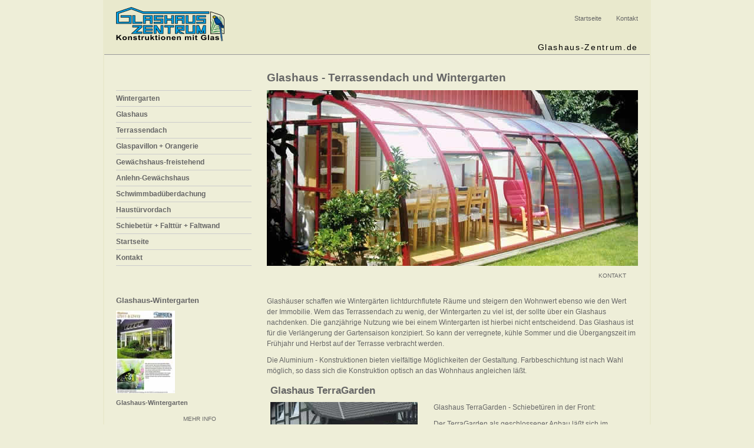

--- FILE ---
content_type: text/html
request_url: https://www.glashaus-zentrum.de/glashaus/glashaus-glas-aluminium.html
body_size: 2823
content:
<!DOCTYPE html PUBLIC "-//W3C//DTD XHTML 1.0 Transitional//EN" "http://www.w3.org/TR/xhtml1/DTD/xhtml1-transitional.dtd">
<html xmlns="http://www.w3.org/1999/xhtml" xml:lang="de" lang="de"><!-- InstanceBegin template="/Templates/Ebene1.dwt" codeOutsideHTMLIsLocked="false" -->
<head>
<meta http-equiv="Content-Type" content="text/html; charset=utf-8" />
<base href="https://www.glashaus-zentrum.de/" />
<!-- InstanceBeginEditable name="doctitle" -->
<title>TerraGarden - Das Cabrio der Wintergärten</title>
<!-- InstanceEndEditable -->
<!-- InstanceBeginEditable name="head" -->
<meta name="Description" content="Glashaus die Wintergarten Alternative zur Verlängerung der Gartensaison - Das Glashaus-Zentrum Nord GmbH"/>
<meta name="title" content="Glashaus, Terrassendach, Wintergarten"/>
<meta name="Keywords" content="Glashaus, Terrassendach, Wintergarten, Hamburg, Schleswig Holstein, Lübeck, Neumünster, Kiel"/>
<meta name="page-topic" content="Glashaus, Terrassendach, Wintergarten"/>
<meta name="language" content="de"/>
<meta name="robots" content="all"/>
<meta name="expire" content="never"/>
<meta name="author" content="Das Glashaus-Zentrum Nord GmbH"/>
<meta name="copyright" content="Das Glashaus-Zentrum Nord GmbH"/>
<meta name="revisit-after" content="7 days"/>
<meta name="Publisher" content="Das Glashaus-Zentrum Nord GmbH"/>
<link href="/css/basic.css" rel="stylesheet" type="text/css" media="all"/>
<link href="/css/navigation.css" rel="stylesheet" type="text/css" media="all"/>
<!-- InstanceEndEditable -->
</head>
<body class="sp2nd2">
<div id="container">
  <div id="header">
    <div id="logo"><a href="/index.html"><img src="/bilder/logo/Glashaus-Zentrum.png" width="184" height="58" alt="Das Glashaus-Zentrum Nord GmbH" title="Das Glashaus-Zentrum Nord GmbH | Glashaus-Zentrum.de"/></a></div>
    <div id="navTop">
      <ul>
        <li><a href="/index.html">Startseite</a></li>
        <li><a href="/kontakt/kontakt-glashaus-zentrum.html">Kontakt</a></li>
      </ul>
    </div>
    <div id="glashaus">
      <p>Glashaus-Zentrum.de</p>
    </div>
  </div>
  <div id="content"><!-- InstanceBeginEditable name="mainContent" -->
    <div id="mainContent">
      <h1>Glashaus - Terrassendach und Wintergarten</h1>
      <img src="/bilder/sommergarten/terragarden_titel.jpg" width="630" height="298" alt="TerraGarden Aluminium" title="TerraGarden - jedes Feld in der Front ist stufenlos nach oben aufzuschieben" /> <span class="kontakt"><a href="/kontakt/kontakt-glashaus-zentrum.html">KONTAKT</a></span>
      <p>Glashäuser schaffen wie Wintergärten lichtdurchflutete Räume und steigern den Wohnwert ebenso wie den Wert der Immobilie. Wem das Terrassendach zu wenig, der Wintergarten zu viel ist, der sollte über ein Glashaus nachdenken. Die ganzjährige Nutzung wie bei einem Wintergarten ist hierbei nicht entscheidend. Das Glashaus ist für die Verlängerung der Gartensaison konzipiert. So kann der verregnete, kühle Sommer und die Übergangszeit im Frühjahr und Herbst auf der Terrasse verbracht werden.</p>
      <p>Die Aluminium - Konstruktionen bieten vielfältige Möglichkeiten der Gestaltung. Farbbeschichtung ist nach Wahl möglich, so dass sich die Konstruktion optisch an das Wohnhaus angleichen läßt.</p>
      <div class="kurzinfo2">
        <h2>Glashaus TerraGarden</h2>
        <img src="/bilder/sommergarten/terragarden_v-4.jpg" width="250" height="192" alt="TerraGarden V-4" title="TerraGarden - die Wintergarten - Alternative an einem Fachwerkhaus" class="fl"/>
        <p>Glashaus TerraGarden - Schiebetüren in der Front:</p>
        <p>Der TerraGarden als geschlossener Anbau läßt sich im Handumdrehen zur Terrassenüberdachung verwandeln. Die Schiebeelemente in der Front sind einzeln und stufenlos aufzuschieben, so dass die gesamte Front geöffnet ist. Eine Überhitzung ist dadurch ausgeschlossen. In das Aluminiumprofil läßt sich eine Beschattung integrieren. Die Aluminium - Konstruktion kann auf Wunsch nach RAL-Tabelle farbbeschichtet werden.</p>
      </div>
      <div class="kurzinfo2">
        <h2>Glashaus LT311 und LT412</h2>
        <img src="/bilder/sommergarten/sommergarten_lt311.jpg" width="250" height="165" alt="Sommergarten LT311" title="Der Sommergarten als Alternative zum Wintergarten in Pultdachbauweise mit Schiebetür im Giebel" class="fl"/>
        <p>Die Wintergarten - Alternative:</p>
        <p>Die Terrasse bei schlechtem Wetter nutzen ohne einen Wintergarten bauen zu wollen. Diesen Ansprüchen wird dieses Glashaus gerecht. Die hochwertige Aluminium - Konstruktion ist im Dachbereich mit thermisch getrennten Aluminiumprofilen ausgeführt. Die senkrechten Aluminium - Elemente sind ungedämmt. Diese Konstruktion ist zur Selbstmontage geeignet.</p>
      </div>
      <div class="kurzinfo2">
        <h2>Komplett-Schiebe-System</h2>
        <img src="/bilder/sommergarten/komplett-schiebe-system.jpg" width="250" height="172" alt="Komplett-Schiebe-System" title="Drei Segmente zu je zwei Feldern die komplett, inklusive Dach, zur Seite aufgeschoben werden" class="fl"/>
        <p>Dach- und Senkrecht-Elemente sind komplett aufzuschieben:</p>
        <p>Die Aluminium - Konstruktion wird auf Führungsschienen montiert und kann bis zu 2/3 zur Seite aufgeschoben werden. Je 2 Felder werden zu einem Segment zusammengefaßt, so dass 3 Segmente entstehen, die komplett mit Front- und Dach-Elementen aufzuschieben sind. Das Dach ist im Frontbereich nach unten abfallend gebogen. Die Aluminium - Konstruktion kann nach RAL-Tabelle farbbeschichtet werden.</p>
      </div>
    </div>
    <!-- InstanceEndEditable -->
    <div id="sidebarLeft">
      <ul id="menu">
        <li><a href="/wintergarten/wintergarten-aluminium-holz-kunststoff.html">Wintergarten</a></li>
        <li><a href="/glashaus/glashaus-glas-aluminium.html">Glashaus</a></li>
        <li><a href="/terrassendach/terrassendach-aluminium-holz.html">Terrassendach</a></li>
        <li><a href="/pavillon-orangerie/pavillon-orangerie-aluminium.html">Glaspavillon + Orangerie</a></li>
        <li><a href="/gewaechshaus/gewaechshaus-aluminium.html">Gewächshaus-freistehend</a></li>
        <li><a href="/gewaechshaus/anlehngewaechshaus.html">Anlehn-Gewächshaus</a></li>
        <li><a href="/schwimmbadueberdachung/schwimmbadueberdachung-aluminium.html">Schwimmbadüberdachung</a></li>
        <li><a href="/haustuervordach/haustuervordach-aluminium.html">Haustürvordach</a></li>
        <li><a href="/schiebetuer-falttuer-faltwand-trennwand/schiebetuer-falttuer-faltwand-trennwand.html">Schiebetür + Falttür + Faltwand</a></li>
        <li><a href="/index.html">Startseite</a></li>
        <li><a href="/kontakt/kontakt-glashaus-zentrum.html">Kontakt</a></li>
      </ul>
      <!-- InstanceBeginEditable name="SBLInfo" -->
      <div id="SBLInfo"><!-- #BeginLibraryItem "/Library/SBLInfo-Glashaus-Wintergarten-Aktion.lbi" -->
      <h2>Glashaus-Wintergarten</h2>
      <a href="/glashaus/glashaus-wintergarten.html"><img src="/bilder/sommergarten/glashaus-wintergarten_aktion.jpg" width="100" height="140" alt="Glashaus-Wintergarten Aktion" title="Glashaus-Wintergarten Aktion"/></a>
      <p><strong>Glashaus-Wintergarten</strong></p><span class="mehrInfo"><a href="/glashaus/glashaus-wintergarten.html">MEHR INFO</a></span><!-- #EndLibraryItem --></div>
      <!-- InstanceEndEditable --></div>
    <div class="clearfloat"></div>
  </div>
  <div id="footer">
    <p>&copy; 2025 <a href="/index.html">Das Glashaus-Zentrum Nord GmbH</a> | <a href="/kontakt/kontakt-glashaus-zentrum.html">Kontakt</a> | <a href="/impressum/impressum.html">Impressum</a> | <a href="/datenschutzerklaerung/datenschutzerklaerung.html">Datenschutzerklärung</a></p>
  </div>
</div>
<!-- InstanceBeginEditable name="php1" --><!-- InstanceEndEditable -->
</body>
<!-- InstanceEnd --></html>


--- FILE ---
content_type: text/css
request_url: https://www.glashaus-zentrum.de/css/basic.css
body_size: 4073
content:
/*--------------- CSS RESET ---------------*/

* {
	margin: 0;
	padding: 0;
	border: 0;
	outline: 0;
	font-size: 100%;
	vertical-align: baseline;
	font-weight: normal;
	background: transparent;
}
ul, ol {
	list-style: none;
}
blockquote, q {
	quotes: none;
}
blockquote:before, blockquote:after, q:before, q:after {
	content: '';
	content: none;
}
b, strong {
	font-weight: bold;
}
img, a img {
	border: none;
}
:focus {
	outline: 0;
}
/*--------------- SCHRIFT / GR�SSE ---------------*/

body {
	font-family: Arial, Helvetica, sans-serif;
	font-size: 75%;
	color: #666666;
	background: #eeeed8;
	line-height: 1.5em;
	text-align: left;
}
h1, h2, h3, h4 {
	font-weight: bold;
	margin-bottom: 0.6em;
}
h1 {
	font-size: 1.6em;
}
h2 {
	font-size: 1.4em;
}
h3 {
	font-size: 1.2em;
}
.kurzinfo2 h3 {
	margin-top: 1.4em;
}
h4 {
	font-size: 1.0em;
	margin-top: 1.4em;
}
blockquote {
	color: #000;
}
a:link, a:visited {
	color: #666666;
	text-decoration: none;
}
a:hover, a:focus, a:active {
	color: #59a9d2;
	text-decoration: underline;
}
.preis1 {
	font-size: 1.4em;
}
.preis2 {
	font-size: 1.2em;
}

/*--------------- LAYOUT ----------------*/

#container {
	width: 926px;
	background-color: #eeeed8;
	border: 2px solid #e9e9cd;
	margin: 0 auto;
}
#header {
	background-color: #e9e9cd;
	height: 90px;
	position: relative;
	border-bottom: #999 solid 1px;
}
#logo {
	padding-top: 10px;
	padding-left: 20px;
}
#glashaus {
	color: #000;
	font-size: 1.15em;
	font-weight: bold;
	letter-spacing: 0.12em;
	position: absolute;
	top: 70px;
	right: 20px;
}
.kurzinfo {
	float: left;
	width: 276px;
	background-color: #eeeed8;
	margin-right: 16px;
	margin-bottom: 15px;
	padding: 6px;
	font-size: 0.95em;
}
.kurzinfo2 {
	width: auto;
	background-color: #eeeed8;
	padding: 6px;
	font-size: 1em;
	margin-bottom: 20px;
}
.kurzinfo2 img {
	margin-right: 15px;
	margin-bottom: 10px;
}
.kurzinfo img, .kurzinfo img a:link, .kurzinfo img a:hover, .kurzinfo img a:visited {
	margin-top: 6px;
	margin-right: 10px;
	margin-bottom: 15px;
	border: none;
}
.kurzinfo3 {
	float: left;
	width: 188px;
	background-color: #eeeed8;
	padding: 10px;
	font-size: 0.95em;
	margin-bottom: 40px;
}
.kurzinfo3 img {
	margin-right: 15px;
	margin-bottom: 10px;
}
.kurzinfo4 {
	width: 198px;
	float: left;
	background-color: #eeeed8;
	padding: 6px;
	font-size: 0.95em;
	margin-bottom: 20px;
}
.kurzinfo4 img {
	margin-bottom: 10px;
}
.kurzinfo4 p {
	margin: 7px 7px;
}
#mainContent ul li {
	list-style: disc;
	list-style-position: inside;
}
#content {
	background-color: #eeeed8;
	padding: 30px 20px;
}
#menu {
	position: relative;
}
#sidebarLeft {
	width: 230px;
	float: left;
	margin-top: 30px;
}
#SBLInfo {
	margin-top: 50px;
	padding-right: 40px;
}
#SBLInfo img {
	margin-bottom: 7px;
}
#SBLInfo h2 {
	font-size: 1.1em;
}
#SBLInfo p {
	font-size: 0.95em;
}
#mainContent {
	margin: 0;
	float: right;
	width: 376px;
}
#wrapper {
	float: left;
	width: 630px;
}
#sidebarRight {
	width: 230px;
	float: right;
}
#footer, .clearfloat {
	clear: both;
}
#content p {
	margin-bottom: 10px;
}
#footer p {
	font-size: 0.9em;
	text-align: center;
}
/*--------------- ALLGEMEIN ---------------*/

.fl {
	float: left;
	padding-right: 1em;
}
.fr {
	float: right;
	padding-left: 1em;
}
.clearfloat {
	clear: both;
}
.kontakt {
	font-size: 0.8em;
	margin-top: 8px;
	display: block;
	text-align: right;
	margin-bottom: 25px
}
.kontakt a:link, .kontakt a:visited {
	padding: 2px 20px;
}
.mehrInfo {
	font-size: 0.8em;
	margin-top: 8px;
	display: block;
	text-align: right;
	margin-bottom: 25px
}
.mehrInfo a:link, .mehrInfo a:visited {
	padding: 2px 20px;
}
.zurueck {
	font-size: 0.8em;
	margin-top: 8px;
	display: block;
	text-align: right;
}
.zurueck a:link, .zurueck a:visited {
	padding: 2px 20px;
}
.voraus {
	display: none;
}
/*--------------- 2-spaltiges Layout ---------------*/

.sp2nd2 #mainContent {
	width: 630px;
}
.subcol {
	width: 46%;
}


--- FILE ---
content_type: text/css
request_url: https://www.glashaus-zentrum.de/css/navigation.css
body_size: 518
content:
/*--------------- NAVIGATION ---------------*/

ul#menu {
  border-top: 1px solid #CCC;
  width: 230px;
  position: relative;
}

ul#menu li {
  border-bottom: 1px solid #CCC;
}

ul#menu li a:link,
ul#menu li a:visited {
  font-weight: bold;
  text-decoration: none;
  display: block;
  padding: 4px 0px 4px 0px;
}

ul#menu li a:hover,
ul#menu li a:focus,
ul#menu li a:active {
  background: #f1f5f9;
}

ul#menu ul li{
margin-left: 10px;
}

#navTop{
position: absolute;
top: 20px;
right: 20px;
}

#navTop ul li {
  display: inline;
  font-size: 0.9em;
  margin-left: 22px;
}